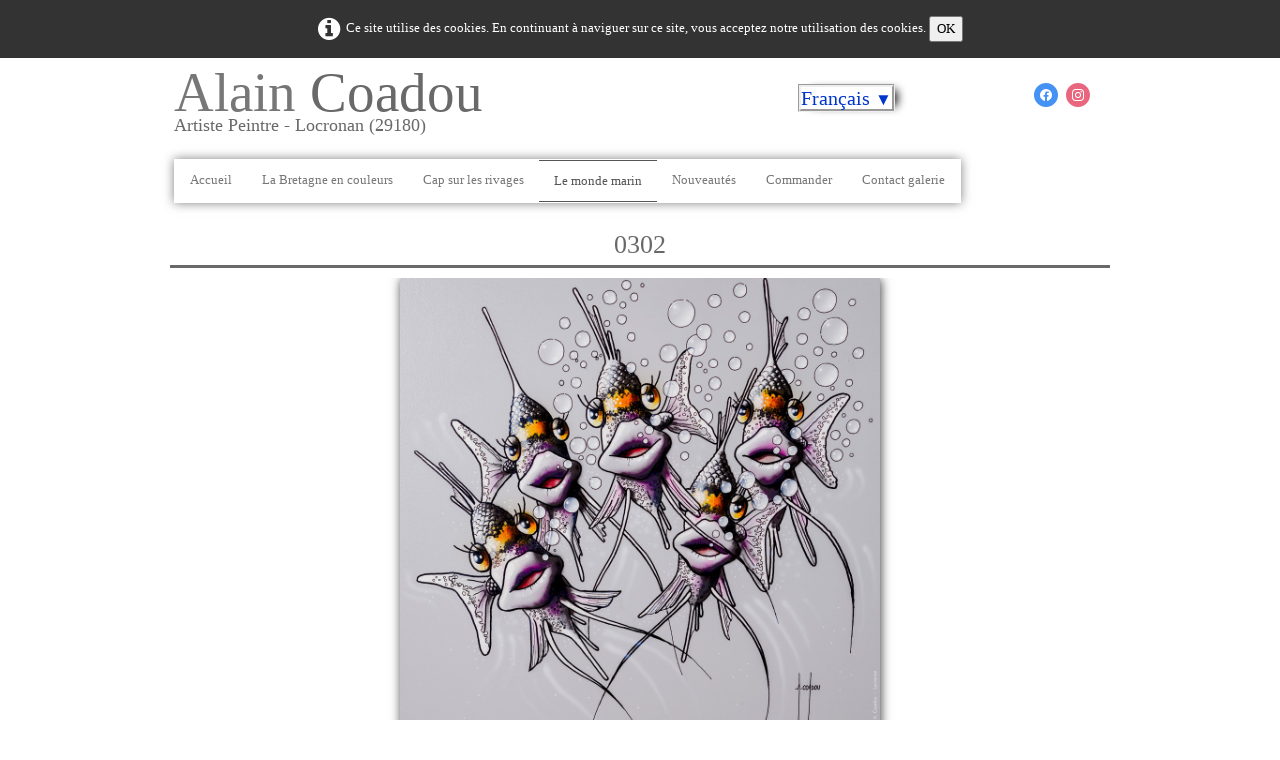

--- FILE ---
content_type: text/html
request_url: https://alaincoadou.fr/monde-marin-0302.html
body_size: 4087
content:
<!doctype html><html lang="fr"><head><meta charset="utf-8"><title>0302</title><meta name="author" content="Alain Coadou"><meta name="rating" content="General"><meta name="description" content="Alain Coadou peintures du monde marin"><meta property="og:type" content="website"><meta property="og:title" content="0302"><meta property="og:image" content="https://alaincoadou.fr/_media/img/large/0302-ac-poissons.jpg"><meta property="og:image:width" content="1024"><meta property="og:image:height" content="1024"><meta name="twitter:card" content="summary"><meta name="twitter:title" content="0302"><meta name="twitter:image" content="https://alaincoadou.fr/_media/img/large/0302-ac-poissons.jpg"><meta name="identifier-url" content="https://alaincoadou.fr/" /><meta name="title" content="Alain Coadou - Artiste Peintre de Bretagne" /><meta name="description" content="Alain Coadou - Artiste Peintre de Bretagne" /><meta name="abstract" content="Artiste Peintre de Bretagne" /><meta name="keywords" content="Alain Coadou, peintre, Locronan, locronan, finistere, finistère, Finsitère, Finistere, Galerie Alain coadou, acrylique, artiste peintre, artistes, artiste, peinture," /><meta name="author" content="Alain Coadou" /><meta name="revisit-after" content="7" /><meta name="language" content="FR" /><meta name="copyright" content="© 2014 " /><meta name="robots" content="All" /><meta name="generator" content="Lauyan TOWeb 12.1.3.972"><meta name="viewport" content="width=device-width, initial-scale=1.0"><link href="_media/img/large/29188-ac-locronan-2.jpg" rel="shortcut icon" type="image/jpeg"><link href="_media/img/thumb/locronan.png" rel="apple-touch-icon"><meta name="msapplication-TileColor" content="#5835b8"><meta name="msapplication-TileImage" content="_media/img/thumb/locronan.png"><link href="_scripts/bootstrap/css/bootstrap.min.css" rel="stylesheet"><link href="_frame/style.css" rel="stylesheet"><link rel="stylesheet" media="screen" href="_scripts/colorbox/colorbox.css"><link rel="stylesheet" href="_scripts/bootstrap/css/font-awesome.min.css"><style>.raty-comp{padding:8px 0;font-size:10px;color:#FD9317}.tw-blogbar{display:flex;align-items:center}@media (max-width:767px){.tw-blogbar{flex-direction:column;}}.alert a{color:#003399}.ta-left{text-align:left}.ta-center{text-align:center}.ta-justify{text-align:justify}.ta-right{text-align:right}.float-l{float:left}.float-r{float:right}.flexobj{flex-grow:0;flex-shrink:0;margin-right:1em;margin-left:1em}.flexrow{display:flex !important;align-items:center}.flexrow-align-start{align-items:start}@media (max-width:767px){.flexrow{flex-direction:column}.flexrow-align-start{align-items:center}}.cookie-consent{width:100%;padding:16px 0;position:relative;z-index:9800;text-align:center;}.ckc-bottom{position:fixed;bottom:0;left:0;right:0;height:auto;}.cookie-consent,.cookie-consent button{font-size:100%}.cookie-consent a{font-weight:bold;text-decoration:none}.cookie-consent a:hover{text-decoration:underline}.cookie-consent .no-deco-hover a:hover{text-decoration:none}</style><link href="_frame/print.css" rel="stylesheet" type="text/css" media="print"><script>(function(i,s,o,g,r,a,m){i['GoogleAnalyticsObject']=r;i[r]=i[r]||function(){(i[r].q=i[r].q||[]).push(arguments)},i[r].l=1*new Date();a=s.createElement(o),m=s.getElementsByTagName(o)[0];a.async=1;a.src=g;m.parentNode.insertBefore(a,m)})(window,document,"script","https://www.google-analytics.com/analytics.js","ga");ga("create","UA-47976055-1","auto");ga("set","anonymizeIp",true);ga("send","pageview");</script></head><body oncontextmenu="return false;"><div id="site"><div id="page"><header><div id="toolbar1" class="navbar"><div class="navbar-inner"><div class="container-fluid"><ul id="toolbar1_l" class="nav"><li><a id="logo" href="index.html" aria-label="logo"><span id="logo-lt">Alain </span><span id="logo-rt">Coadou</span><br><span id="logo-sl" class="hidden-phone">artiste peintre - Locronan (29180)</span></a></li><li><div id="langselect" class="dropdown"><a href="#" class="dropdown-toggle" data-toggle="dropdown">Français&nbsp;<small>&#9660;</small></a><ul class="dropdown-menu"><li><a href="monde-marin-0302.html" class="active">Français</a></li><li class="divider"><!----></li><li><a href="monde-marin-0302-en.html" class="active" onclick="onChangeSiteLang(this.href);return(false)">English</a></li><li><a href="welt-marin-0302.html" class="active" onclick="onChangeSiteLang(this.href);return(false)">Deutsch</a></li><li><a href="monde-marin-0302-es.html" class="active" onclick="onChangeSiteLang(this.href);return(false)">Español</a></li><li><a href="monde-marin-0302-it.html" class="active" onclick="onChangeSiteLang(this.href);return(false)">Italiano</a></li></ul></div></li></ul><ul id="toolbar1_r" class="nav pull-right"><li><div id="sharebox"><a target="_blank" href="https://fr-fr.facebook.com/Alain-Coadou-1018899324844374/" rel="noopener"><img style="width:1.5rem" src="_frame/tw-share-facebook.svg" class="anim-fade-in" alt="facebook"></a><a target="_blank" href="https://www.instagram.com/coadou_alain/" rel="noopener"><img style="width:1.5rem" src="_frame/tw-share-instagram.svg" class="anim-fade-in" alt="instagram"></a></div></li></ul></div></div></div><div id="toolbar2" class="navbar"><div class="navbar-inner"><div class="container-fluid"><ul id="toolbar2_r" class="nav pull-right"></ul><button type="button" class="btn btn-navbar collapsed" aria-label="Menu" style="float:left" data-toggle="collapse" data-target=".nav-collapse"><span class="icon-bar"></span><span class="icon-bar"></span><span class="icon-bar"></span></button><div class="nav-collapse collapse"><ul id="toolbar2_l" class="nav"><li><ul id="mainmenu" class="nav"><li><a href="index.html">Accueil</a></li><li><a href="catalogue.html">La Bretagne en couleurs</a></li><li><a href="rivages.html">Cap sur les rivages</a></li><li class="active"><a href="monde-marin.html">Le monde marin</a></li><li><a href="nouveautes.html">Nouveautés</a></li><li><a href="https://www.reproartdeco.com/artiste/alain-coadou-2.html" target="_blank" rel="noopener">Commander</a></li><li><a href="contact-galerie.html">Contact galerie</a></li></ul></li></ul></div></div></div></div></header><div id="content" class="container-fluid"><h1 style="text-align:center">0302</h1><div id="topic" class="row-fluid"><div id="topic-inner"><div id="top-content" class="spanTopWidth"><div class="twpara-row row-fluid"><div id="p1vMazjl" class="span12 tw-para "><div class="pobj obj-before" style="text-align:center;"><a href="_media/img/large/0302-ac-poissons.jpg" rel="nFm5"><img class=" frm-drop-shadow"  src="_media/img/small/0302-ac-poissons.jpg" srcset="_media/img/thumb/0302-ac-poissons.jpg 160w,_media/img/small/0302-ac-poissons.jpg 480w,_media/img/medium/0302-ac-poissons.jpg 768w,_media/img/large/0302-ac-poissons.jpg 1024w" style="max-width:100%;width:480px" alt="0302-AC" loading="lazy"></a></div></div></div></div><br><div class="row-fluid"><div class="span4"><div class="pagination pagination-left"><ul><li><a href="monde-marin.html"><i class="fa fa-th-large"><!----></i></a></li></ul></div></div><div class="span8"><div class="pagination pagination-right"><ul><li><a href="monde-marin-0756.html" rel="prev">&larr;</a></li><li><a href="monde-marin-0996-petrolisthes-elongatus.html">1</a></li><li class="disabled"><a href="#">...</a></li><li><a href="monde-marin-0751.html">25</a></li><li><a href="monde-marin-0756.html">26</a></li><li class="active"><a href="#">27</a></li><li><a href="monde-marin-0321.html">28</a></li><li><a href="monde-marin-0292.html">29</a></li><li class="disabled"><a href="#">...</a></li><li><a href="monde-marin-0969-poisson-scie-marteau.html">84</a></li><li><a href="monde-marin-0321.html" rel="next">&rarr;</a></li></ul></div></div></div></div></div></div><footer><div id="footersmall" class="row-fluid"><div id="foot-sec1" class="span6 ">© Copyright A.Coadou Locronan. Tous droits réservés.</div><div id="foot-sec2" class="span6 "><div style="text-align: right; "><a href="_tos.html">Termes &amp; Conditions</a></div></div></div><div id="footerfat" class="row-fluid"><div class="row-fluid"><div  id="footerfat_s1" class="span4 tw-para"><strong>Contact</strong><br>&nbsp;<br>Alain COADOU<div>11 rue Lann</div><div>29180 LOCRONAN</div><div>02 98 91 77 08</div><div><br><br><br></div></div></div></div></footer></div></div><script src="_scripts/jquery/jquery.min.js"></script><script src="_scripts/bootstrap/js/bootstrap.min.js"></script><script src="_scripts/colorbox/jquery.colorbox-min.js"></script><script src="_scripts/cookie/jquery.ckie.min.js"></script><script>function onChangeSiteLang(href){var i=location.href.indexOf("?");if(i>0)href+=location.href.substr(i);document.location.href=href;}</script><script>$(document).ready(function(){$("a[rel='nFm5']").colorbox({maxWidth:'90%',maxHeight:'90%',transition:'none'});var clickmessage="Le clic droit n'est pas autorisé sur les images de ce site!";function disableclick(e){if(document.all){if(event.button==2||event.button==3){if(event.srcElement.tagName=="IMG"){if(clickmessage!="")alert(clickmessage);return false;}}}else if(document.layers){if(e.which==3){if(clickmessage!= "")alert(clickmessage);return false;}}else if(document.getElementById){if(e.which==3&&e.target.tagName=="IMG" ){if(clickmessage!="")alert(clickmessage);return false;}}}function associateimages(){for(i=0;i<document.images.length;i++)document.images[i].onmousedown=disableclick;}if(document.all){document.onmousedown=disableclick;} else if(document.getElementById){document.onmouseup=disableclick;}else if(document.layers)associateimages();if(location.href.indexOf("?")>0&&location.href.indexOf("twtheme=no")>0){$("#toolbar1,#toolbar2,#toolbar3,#footersmall,#footerfat").hide();var idbmk=location.href;idbmk=idbmk.substring(idbmk.lastIndexOf("#")+1,idbmk.lastIndexOf("?"));if(idbmk!=""){idbmk=idbmk.split("?")[0];if($("#"+idbmk+"_container").length)idbmk+="_container";$("html,body").animate({scrollTop:$("#"+idbmk).offset().top},0);}}$(".dropdown-toggle").dropdown();if($.cookie("cookieconsent")!="1"){$("#site").prepend("<div id='cookieconsent' class='cookie-consent'><i class='fa fa-info-circle fa-2x' style='vertical-align:middle;margin-right:6px'></i>Ce site utilise des cookies. En continuant à naviguer sur ce site, vous acceptez notre utilisation des cookies. <button onclick='$.cookie(\"cookieconsent\",\"1\",{expires:365});$(\"#cookieconsent\").fadeOut();'>OK</button></div>");}$("#site").prepend("<a href='javascript:void(0)' class='toTop' title='Haut de page'><i class='fa fa-arrow-circle-up fa-2x toTopLink'></i></a>");var offset=220;var duration=500;$(window).scroll(function(){if($(this).scrollTop()>offset){$(".toTop").fadeIn(duration);}else{$(".toTop").fadeOut(duration);}});$(".toTop").click(function(event){event.preventDefault();$("html, body").animate({scrollTop:0},duration);return(false);});if(typeof onTOWebPageLoaded=="function")onTOWebPageLoaded();});</script></body></html>

--- FILE ---
content_type: image/svg+xml
request_url: https://alaincoadou.fr/_frame/tw-share-instagram.svg
body_size: 1651
content:
<svg height="1024" viewBox="0 0 1024 1024" width="1024" xmlns="http://www.w3.org/2000/svg"><circle cx="512" cy="512" fill="#e4405f" r="512"/><path d="m512 256c-69.5 0-78.2.3-105.5 1.5-27.3 1.3-45.8 5.6-62.1 11.9-16.8 6.5-31.1 15.3-45.4 29.5s-23 28.5-29.5 45.4c-6.3 16.3-10.6 34.9-11.9 62.1-1.3 27.3-1.5 36-1.5 105.5s.3 78.2 1.5 105.5c1.3 27.2 5.6 45.8 11.9 62.1 6.5 16.8 15.3 31.1 29.5 45.4 14.2 14.2 28.5 23 45.4 29.5 16.3 6.3 34.9 10.6 62.1 11.9 27.3 1.3 36 1.5 105.5 1.5s78.2-.3 105.5-1.5c27.2-1.3 45.8-5.6 62.1-11.9 16.8-6.5 31.1-15.3 45.4-29.5 14.2-14.2 23-28.5 29.5-45.4 6.3-16.3 10.6-34.9 11.9-62.1 1.3-27.3 1.5-36 1.5-105.5s-.3-78.2-1.5-105.5c-1.3-27.2-5.6-45.8-11.9-62.1-6.5-16.8-15.3-31.1-29.5-45.4-14.2-14.2-28.5-23-45.4-29.5-16.3-6.3-34.9-10.6-62.1-11.9-27.3-1.2-36-1.5-105.5-1.5zm0 46.1c68.3 0 76.5.3 103.5 1.5 25 1.2 38.5 5.3 47.5 8.9 12 4.6 20.5 10.2 29.5 19.1 8.9 9 14.5 17.5 19.1 29.5 3.5 9 7.7 22.5 8.8 47.5 1.2 27 1.5 35.1 1.5 103.5s-.3 76.5-1.6 103.5c-1.3 25-5.5 38.5-9 47.5-4.8 12-10.2 20.5-19.2 29.5-8.9 8.9-17.6 14.5-29.4 19.1-9 3.5-22.7 7.7-47.7 8.8-27.2 1.2-35.2 1.5-103.7 1.5s-76.5-.3-103.7-1.6c-25-1.3-38.7-5.5-47.7-9-12.1-4.8-20.5-10.2-29.4-19.2-9-8.9-14.7-17.6-19.2-29.4-3.5-9-7.7-22.7-9-47.7-1-26.9-1.3-35.2-1.3-103.3 0-68.2.3-76.5 1.3-103.7 1.3-25 5.4-38.7 9-47.7 4.5-12.2 10.2-20.5 19.2-29.5 8.9-8.9 17.3-14.7 29.4-19.2 9-3.5 22.4-7.7 47.4-9 27.2-1 35.2-1.3 103.7-1.3zm0 78.4c-72.6 0-131.5 58.9-131.5 131.5s58.9 131.5 131.5 131.5 131.5-58.9 131.5-131.5-58.9-131.5-131.5-131.5zm0 216.8c-47.1 0-85.3-38.2-85.3-85.3s38.2-85.3 85.3-85.3 85.3 38.2 85.3 85.3-38.2 85.3-85.3 85.3zm167.4-221.9c0 17-13.8 30.7-30.7 30.7-17 0-30.7-13.8-30.7-30.7s13.8-30.7 30.7-30.7c16.9-.1 30.7 13.7 30.7 30.7z" fill="#fff"/></svg>

--- FILE ---
content_type: text/plain
request_url: https://www.google-analytics.com/j/collect?v=1&_v=j102&aip=1&a=1864101523&t=pageview&_s=1&dl=https%3A%2F%2Falaincoadou.fr%2Fmonde-marin-0302.html&ul=en-us%40posix&dt=0302&sr=1280x720&vp=1280x720&_u=YEBAAEABAAAAACAAI~&jid=1107490711&gjid=325470589&cid=1270328516.1769720673&tid=UA-47976055-1&_gid=1856405758.1769720673&_r=1&_slc=1&z=987471962
body_size: -450
content:
2,cG-HV5CXLKFQ7